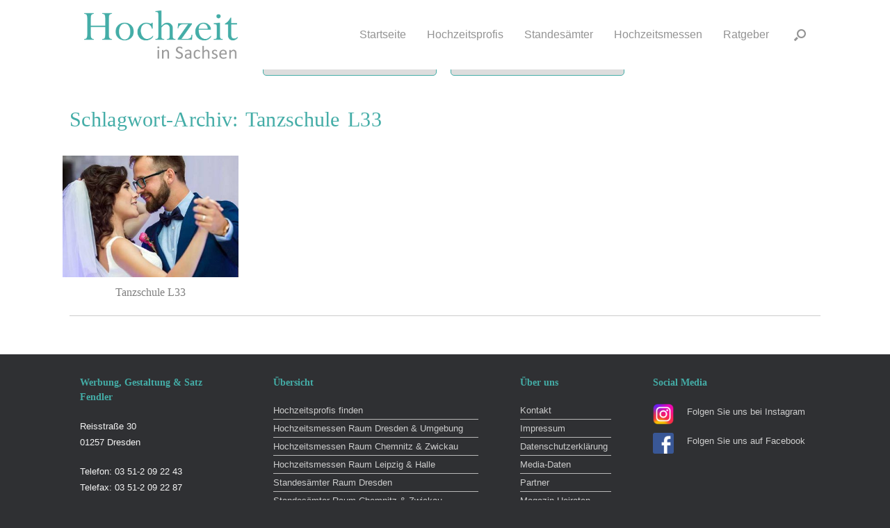

--- FILE ---
content_type: text/javascript
request_url: https://www.hochzeitinsachsen.de/wp-content/cache/autoptimize/js/autoptimize_single_d8266bd8bea447a8310e0c95b5fb90ba.js?ver=4.0.3
body_size: 11239
content:
"use strict"
/*!
	By André Rinas, www.andrerinas.de
	Documentation, www.simplelightbox.de
	Available for use under the MIT License
	Version 2.1.5
*/
;function _createForOfIteratorHelper(o){if(typeof Symbol==="undefined"||o[Symbol.iterator]==null){if(Array.isArray(o)||(o=_unsupportedIterableToArray(o))){var i=0;var F=function F(){};return{s:F,n:function n(){if(i>=o.length)return{done:true};return{done:false,value:o[i++]};},e:function e(_e){throw _e;},f:F};}throw new TypeError("Invalid attempt to iterate non-iterable instance.\nIn order to be iterable, non-array objects must have a [Symbol.iterator]() method.");}var it,normalCompletion=true,didErr=false,err;return{s:function s(){it=o[Symbol.iterator]();},n:function n(){var step=it.next();normalCompletion=step.done;return step;},e:function e(_e2){didErr=true;err=_e2;},f:function f(){try{if(!normalCompletion&&it["return"]!=null)it["return"]();}finally{if(didErr)throw err;}}};}
function _unsupportedIterableToArray(o,minLen){if(!o)return;if(typeof o==="string")return _arrayLikeToArray(o,minLen);var n=Object.prototype.toString.call(o).slice(8,-1);if(n==="Object"&&o.constructor)n=o.constructor.name;if(n==="Map"||n==="Set")return Array.from(n);if(n==="Arguments"||/^(?:Ui|I)nt(?:8|16|32)(?:Clamped)?Array$/.test(n))return _arrayLikeToArray(o,minLen);}
function _arrayLikeToArray(arr,len){if(len==null||len>arr.length)len=arr.length;for(var i=0,arr2=new Array(len);i<len;i++){arr2[i]=arr[i];}return arr2;}
function _classCallCheck(instance,Constructor){if(!(instance instanceof Constructor)){throw new TypeError("Cannot call a class as a function");}}
function _defineProperties(target,props){for(var i=0;i<props.length;i++){var descriptor=props[i];descriptor.enumerable=descriptor.enumerable||false;descriptor.configurable=true;if("value"in descriptor)descriptor.writable=true;Object.defineProperty(target,descriptor.key,descriptor);}}
function _createClass(Constructor,protoProps,staticProps){if(protoProps)_defineProperties(Constructor.prototype,protoProps);if(staticProps)_defineProperties(Constructor,staticProps);return Constructor;}
function _defineProperty(obj,key,value){if(key in obj){Object.defineProperty(obj,key,{value:value,enumerable:true,configurable:true,writable:true});}else{obj[key]=value;}return obj;}
var SimpleLightbox=function(){function SimpleLightbox(elements,options){var _this=this;_classCallCheck(this,SimpleLightbox);_defineProperty(this,"defaultOptions",{sourceAttr:'href',overlay:true,spinner:true,nav:true,navText:['&lsaquo;','&rsaquo;'],captions:true,captionDelay:0,captionSelector:'img',captionType:'attr',captionsData:'title',captionPosition:'bottom',captionClass:'',close:true,closeText:'&times;',swipeClose:true,showCounter:true,fileExt:'png|jpg|jpeg|gif|webp',animationSlide:true,animationSpeed:250,preloading:true,enableKeyboard:true,loop:true,rel:false,docClose:true,swipeTolerance:50,className:'simple-lightbox',widthRatio:0.8,heightRatio:0.9,scaleImageToRatio:false,disableRightClick:false,disableScroll:true,alertError:true,alertErrorMessage:'Image not found, next image will be loaded',additionalHtml:false,history:true,throttleInterval:0,doubleTapZoom:2,maxZoom:10,htmlClass:'has-lightbox',rtl:false});_defineProperty(this,"transitionPrefix",void 0);_defineProperty(this,"transitionCapable",false);_defineProperty(this,"isTouchDevice",'ontouchstart'in window);_defineProperty(this,"initialLocationHash",void 0);_defineProperty(this,"pushStateSupport",'pushState'in history);_defineProperty(this,"isOpen",false);_defineProperty(this,"isAnimating",false);_defineProperty(this,"isClosing",false);_defineProperty(this,"urlChangedOnce",false);_defineProperty(this,"hashReseted",false);_defineProperty(this,"historyHasChanges",false);_defineProperty(this,"historyUpdateTimeout",null);_defineProperty(this,"currentImage",void 0);_defineProperty(this,"eventNamespace",'simplelightbox');_defineProperty(this,"domNodes",{});_defineProperty(this,"loadedImages",[]);_defineProperty(this,"initialImageIndex",0);_defineProperty(this,"currentImageIndex",0);_defineProperty(this,"initialSelector",null);_defineProperty(this,"globalScrollbarWidth",0);_defineProperty(this,"controlCoordinates",{swipeDiff:0,swipeYDiff:0,swipeStart:0,swipeEnd:0,swipeYStart:0,swipeYEnd:0,mousedown:false,imageLeft:0,zoomed:false,containerHeight:0,containerWidth:0,containerOffsetX:0,containerOffsetY:0,imgHeight:0,imgWidth:0,capture:false,initialOffsetX:0,initialOffsetY:0,initialPointerOffsetX:0,initialPointerOffsetY:0,initialPointerOffsetX2:0,initialPointerOffsetY2:0,initialScale:1,initialPinchDistance:0,pointerOffsetX:0,pointerOffsetY:0,pointerOffsetX2:0,pointerOffsetY2:0,targetOffsetX:0,targetOffsetY:0,targetScale:0,pinchOffsetX:0,pinchOffsetY:0,limitOffsetX:0,limitOffsetY:0,scaleDifference:0,targetPinchDistance:0,touchCount:0,doubleTapped:false,touchmoveCount:0});this.options=Object.assign(this.defaultOptions,options);if(typeof elements==='string'){this.initialSelector=elements;this.elements=Array.from(document.querySelectorAll(elements));}else{this.elements=typeof elements.length!=='undefined'&&elements.length>0?Array.from(elements):[elements];}
this.relatedElements=[];this.transitionPrefix=this.calculateTransitionPrefix();this.transitionCapable=this.transitionPrefix!==false;this.initialLocationHash=this.hash;if(this.options.rel){this.elements=this.getRelated(this.options.rel);}
this.createDomNodes();if(this.options.close){this.domNodes.wrapper.appendChild(this.domNodes.closeButton);}
if(this.options.nav){this.domNodes.wrapper.appendChild(this.domNodes.navigation);}
if(this.options.spinner){this.domNodes.wrapper.appendChild(this.domNodes.spinner);}
this.addEventListener(this.elements,'click.'+this.eventNamespace,function(event){if(_this.isValidLink(event.currentTarget)){event.preventDefault();if(_this.isAnimating){return false;}
_this.initialImageIndex=_this.elements.indexOf(event.currentTarget);_this.openImage(event.currentTarget);}});if(this.options.docClose){this.addEventListener(this.domNodes.overlay,['click.'+this.eventNamespace,'touchstart.'+this.eventNamespace],function(event){if(_this.isOpen){_this.close();}});}
if(this.options.disableRightClick){this.addEventListener(document.body,'contextmenu.'+this.eventNamespace,function(event){if(event.target.classList.contains('sl-overlay')){event.preventDefault();}});}
if(this.options.enableKeyboard){this.addEventListener(document.body,'keyup.'+this.eventNamespace,this.throttle(function(event){_this.controlCoordinates.swipeDiff=0;if(_this.isAnimating&&event.key==='Escape'){_this.currentImage.setAttribute('src','');_this.isAnimating=false;return _this.close();}
if(_this.isOpen){event.preventDefault();if(event.key==='Escape'){_this.close();}
if(!_this.isAnimating&&['ArrowLeft','ArrowRight'].indexOf(event.key)>-1){_this.loadImage(event.key==='ArrowRight'?1:-1);}}},this.options.throttleInterval));}
this.addEvents();}
_createClass(SimpleLightbox,[{key:"createDomNodes",value:function createDomNodes(){this.domNodes.overlay=document.createElement('div');this.domNodes.overlay.classList.add('sl-overlay');this.domNodes.overlay.dataset.opacityTarget=".7";this.domNodes.closeButton=document.createElement('button');this.domNodes.closeButton.classList.add('sl-close');this.domNodes.closeButton.innerHTML=this.options.closeText;this.domNodes.spinner=document.createElement('div');this.domNodes.spinner.classList.add('sl-spinner');this.domNodes.spinner.innerHTML='<div></div>';this.domNodes.navigation=document.createElement('div');this.domNodes.navigation.classList.add('sl-navigation');this.domNodes.navigation.innerHTML="<button class=\"sl-prev\">".concat(this.options.navText[0],"</button><button class=\"sl-next\">").concat(this.options.navText[1],"</button>");this.domNodes.counter=document.createElement('div');this.domNodes.counter.classList.add('sl-counter');this.domNodes.counter.innerHTML='<span class="sl-current"></span>/<span class="sl-total"></span>';this.domNodes.caption=document.createElement('div');this.domNodes.caption.classList.add('sl-caption','pos-'+this.options.captionPosition);if(this.options.captionClass){this.domNodes.caption.classList.add(this.options.captionClass);}
this.domNodes.image=document.createElement('div');this.domNodes.image.classList.add('sl-image');this.domNodes.wrapper=document.createElement('div');this.domNodes.wrapper.classList.add('sl-wrapper');if(this.options.className){this.domNodes.wrapper.classList.add(this.options.className);}
if(this.options.rtl){this.domNodes.wrapper.classList.add('sl-dir-rtl');}}},{key:"throttle",value:function throttle(func,limit){var inThrottle;return function(){if(!inThrottle){func.apply(this,arguments);inThrottle=true;setTimeout(function(){return inThrottle=false;},limit);}};}},{key:"isValidLink",value:function isValidLink(element){return!this.options.fileExt||'pathname'in element&&new RegExp('('+this.options.fileExt+')$','i').test(element.pathname);}},{key:"calculateTransitionPrefix",value:function calculateTransitionPrefix(){var s=(document.body||document.documentElement).style;return'transition'in s?'':'WebkitTransition'in s?'-webkit-':'MozTransition'in s?'-moz-':'OTransition'in s?'-o':false;}},{key:"toggleScrollbar",value:function toggleScrollbar(type){var scrollbarWidth=0;if(type==='hide'){var fullWindowWidth=window.innerWidth;if(!fullWindowWidth){var documentElementRect=document.documentElement.getBoundingClientRect();fullWindowWidth=documentElementRect.right-Math.abs(documentElementRect.left);}
if(document.body.clientWidth<fullWindowWidth){var scrollDiv=document.createElement('div'),paddingRight=parseInt(document.body.style.paddingRight||0,10);scrollDiv.classList.add('sl-scrollbar-measure');document.body.appendChild(scrollDiv);scrollbarWidth=scrollDiv.offsetWidth-scrollDiv.clientWidth;document.body.removeChild(scrollDiv);document.body.dataset.originalPaddingRight=paddingRight;if(scrollbarWidth>0){document.body.classList.add('hidden-scroll');document.body.style.paddingRight=paddingRight+scrollbarWidth+'px';}}}else{document.body.classList.remove('hidden-scroll');document.body.style.paddingRight=document.body.dataset.originalPaddingRight;}
return scrollbarWidth;}},{key:"close",value:function close(){var _this2=this;if(!this.isOpen||this.isAnimating||this.isClosing){return false;}
this.isClosing=true;var element=this.relatedElements[this.currentImageIndex];element.dispatchEvent(new Event('close.simplelightbox'));if(this.options.history){this.historyHasChanges=false;if(!this.hashReseted){this.resetHash();}}
this.fadeOut(document.querySelectorAll('.sl-image img, .sl-overlay, .sl-close, .sl-navigation, .sl-image .sl-caption, .sl-counter'),300,function(){if(_this2.options.disableScroll){_this2.toggleScrollbar('show');}
if(_this2.options.htmlClass&&_this2.options.htmlClass!==''){document.querySelector('html').classList.remove(_this2.options.htmlClass);}
document.body.removeChild(_this2.domNodes.wrapper);document.body.removeChild(_this2.domNodes.overlay);_this2.domNodes.additionalHtml=null;element.dispatchEvent(new Event('closed.simplelightbox'));_this2.isClosing=false;});this.currentImage=null;this.isOpen=false;this.isAnimating=false;for(var key in this.controlCoordinates){this.controlCoordinates[key]=0;}
this.controlCoordinates.mousedown=false;this.controlCoordinates.zoomed=false;this.controlCoordinates.capture=false;this.controlCoordinates.initialScale=this.minMax(1,1,this.options.maxZoom);this.controlCoordinates.doubleTapped=false;}},{key:"preload",value:function preload(){var _this3=this;var index=this.currentImageIndex,length=this.relatedElements.length,next=index+1<0?length-1:index+1>=length-1?0:index+1,prev=index-1<0?length-1:index-1>=length-1?0:index-1,nextImage=new Image(),prevImage=new Image();nextImage.addEventListener('load',function(event){var src=event.target.getAttribute('src');if(_this3.loadedImages.indexOf(src)===-1){_this3.loadedImages.push(src);}
_this3.relatedElements[index].dispatchEvent(new Event('nextImageLoaded.'+_this3.eventNamespace));});nextImage.setAttribute('src',this.relatedElements[next].getAttribute(this.options.sourceAttr));prevImage.addEventListener('load',function(event){var src=event.target.getAttribute('src');if(_this3.loadedImages.indexOf(src)===-1){_this3.loadedImages.push(src);}
_this3.relatedElements[index].dispatchEvent(new Event('prevImageLoaded.'+_this3.eventNamespace));});prevImage.setAttribute('src',this.relatedElements[prev].getAttribute(this.options.sourceAttr));}},{key:"loadImage",value:function loadImage(direction){var _this4=this;var slideDirection=direction;if(this.options.rtl){direction=-direction;}
this.relatedElements[this.currentImageIndex].dispatchEvent(new Event('change.'+this.eventNamespace));this.relatedElements[this.currentImageIndex].dispatchEvent(new Event((direction===1?'next':'prev')+'.'+this.eventNamespace));var newIndex=this.currentImageIndex+direction;if(this.isAnimating||(newIndex<0||newIndex>=this.relatedElements.length)&&this.options.loop===false){return false;}
this.currentImageIndex=newIndex<0?this.relatedElements.length-1:newIndex>this.relatedElements.length-1?0:newIndex;this.domNodes.counter.querySelector('.sl-current').innerHTML=this.currentImageIndex+1;if(this.options.animationSlide){this.slide(this.options.animationSpeed/1000,-100*slideDirection-this.controlCoordinates.swipeDiff+'px');}
this.fadeOut(this.domNodes.image,300,function(){_this4.isAnimating=true;setTimeout(function(){var element=_this4.relatedElements[_this4.currentImageIndex];_this4.currentImage.setAttribute('src',element.getAttribute(_this4.options.sourceAttr));if(_this4.loadedImages.indexOf(element.getAttribute(_this4.options.sourceAttr))===-1){_this4.show(_this4.domNodes.spinner);}
if(_this4.domNodes.image.contains(_this4.domNodes.caption)){_this4.domNodes.image.removeChild(_this4.domNodes.caption);}
_this4.adjustImage(slideDirection);if(_this4.options.preloading)_this4.preload();},100);});}},{key:"adjustImage",value:function adjustImage(direction){var _this5=this;if(!this.currentImage){return false;}
var tmpImage=new Image(),windowWidth=window.innerWidth*this.options.widthRatio,windowHeight=window.innerHeight*this.options.heightRatio;tmpImage.setAttribute('src',this.currentImage.getAttribute('src'));this.currentImage.dataset.scale=1;this.currentImage.dataset.translateX=0;this.currentImage.dataset.translateY=0;this.zoomPanElement(0,0,1);tmpImage.addEventListener('error',function(event){_this5.relatedElements[_this5.currentImageIndex].dispatchEvent(new Event('error.'+_this5.eventNamespace));_this5.isAnimating=false;_this5.isOpen=false;_this5.domNodes.spinner.style.display='none';var dirIsDefined=direction===1||direction===-1;if(_this5.initialImageIndex===_this5.currentImageIndex&&dirIsDefined){return _this5.close();}
if(_this5.options.alertError){alert(_this5.options.alertErrorMessage);}
_this5.loadImage(dirIsDefined?direction:1);});tmpImage.addEventListener('load',function(event){if(typeof direction!=='undefined'){_this5.relatedElements[_this5.currentImageIndex].dispatchEvent(new Event('changed.'+_this5.eventNamespace));_this5.relatedElements[_this5.currentImageIndex].dispatchEvent(new Event((direction===1?'nextDone':'prevDone')+'.'+_this5.eventNamespace));}
if(_this5.options.history){_this5.updateURL();}
if(_this5.loadedImages.indexOf(_this5.currentImage.getAttribute('src'))===-1){_this5.loadedImages.push(_this5.currentImage.getAttribute('src'));}
var imageWidth=event.target.width,imageHeight=event.target.height;if(_this5.options.scaleImageToRatio||imageWidth>windowWidth||imageHeight>windowHeight){var ratio=imageWidth/imageHeight>windowWidth/windowHeight?imageWidth/windowWidth:imageHeight/windowHeight;imageWidth/=ratio;imageHeight/=ratio;}
_this5.domNodes.image.style.top=(window.innerHeight-imageHeight)/2+'px';_this5.domNodes.image.style.left=(window.innerWidth-imageWidth-_this5.globalScrollbarWidth)/2+'px';_this5.domNodes.image.style.width=imageWidth+'px';_this5.domNodes.image.style.height=imageHeight+'px';_this5.domNodes.spinner.style.display='none';_this5.fadeIn(_this5.currentImage,300);_this5.isOpen=true;var captionContainer=_this5.options.captionSelector==='self'?_this5.relatedElements[_this5.currentImageIndex]:_this5.relatedElements[_this5.currentImageIndex].querySelector(_this5.options.captionSelector),captionText;if(_this5.options.captions&&captionContainer){if(_this5.options.captionType==='data'){captionText=captionContainer.dataset[_this5.options.captionsData];}else if(_this5.options.captionType==='text'){captionText=captionContainer.innerHTML;}else{captionText=captionContainer.getAttribute(_this5.options.captionsData);}}
if(!_this5.options.loop){if(_this5.currentImageIndex===0){_this5.hide(_this5.domNodes.navigation.querySelector('.sl-prev'));}
if(_this5.currentImageIndex>=_this5.relatedElements.length-1){_this5.hide(_this5.domNodes.navigation.querySelector('.sl-next'));}
if(_this5.currentImageIndex>0){_this5.show(_this5.domNodes.navigation.querySelector('.sl-prev'));}
if(_this5.currentImageIndex<_this5.relatedElements.length-1){_this5.show(_this5.domNodes.navigation.querySelector('.sl-next'));}}
if(_this5.relatedElements.length===1){_this5.hide(_this5.domNodes.navigation.querySelectorAll('.sl-prev, .sl-next'));}else{_this5.show(_this5.domNodes.navigation.querySelectorAll('.sl-prev, .sl-next'));}
if(direction===1||direction===-1){if(_this5.options.animationSlide){_this5.slide(0,100*direction+'px');setTimeout(function(){_this5.slide(_this5.options.animationSpeed/1000,0+'px');},50);}
_this5.fadeIn(_this5.domNodes.image,300,function(){_this5.isAnimating=false;_this5.setCaption(captionText,imageWidth);});}else{_this5.isAnimating=false;_this5.setCaption(captionText,imageWidth);}
if(_this5.options.additionalHtml&&!_this5.domNodes.additionalHtml){_this5.domNodes.additionalHtml=document.createElement('div');_this5.domNodes.additionalHtml.classList.add('sl-additional-html');_this5.domNodes.additionalHtml.innerHTML=_this5.options.additionalHtml;_this5.domNodes.image.appendChild(_this5.domNodes.additionalHtml);}});}},{key:"zoomPanElement",value:function zoomPanElement(targetOffsetX,targetOffsetY,targetScale){this.currentImage.style[this.transitionPrefix+'transform']='translate('+targetOffsetX+','+targetOffsetY+') scale('+targetScale+')';}},{key:"minMax",value:function minMax(value,min,max){return value<min?min:value>max?max:value;}},{key:"setZoomData",value:function setZoomData(initialScale,targetOffsetX,targetOffsetY){this.currentImage.dataset.scale=initialScale;this.currentImage.dataset.translateX=targetOffsetX;this.currentImage.dataset.translateY=targetOffsetY;}},{key:"hashchangeHandler",value:function hashchangeHandler(){if(this.isOpen&&this.hash===this.initialLocationHash){this.hashReseted=true;this.close();}}},{key:"addEvents",value:function addEvents(){var _this6=this;this.addEventListener(window,'resize.'+this.eventNamespace,function(event){if(_this6.isOpen){_this6.adjustImage();}});this.addEventListener(this.domNodes.closeButton,['click.'+this.eventNamespace,'touchstart.'+this.eventNamespace],this.close.bind(this));if(this.options.history){setTimeout(function(){_this6.addEventListener(window,'hashchange.'+_this6.eventNamespace,function(event){if(_this6.isOpen){_this6.hashchangeHandler();}});},40);}
this.addEventListener(this.domNodes.navigation.getElementsByTagName('button'),'click.'+this.eventNamespace,function(event){if(!event.currentTarget.tagName.match(/button/i)){return true;}
event.preventDefault();_this6.controlCoordinates.swipeDiff=0;_this6.loadImage(event.currentTarget.classList.contains('sl-next')?1:-1);});this.addEventListener(this.domNodes.image,['touchstart.'+this.eventNamespace,'mousedown.'+this.eventNamespace],function(event){if(event.target.tagName==='A'&&event.type==='touchstart'){return true;}
if(event.type==='mousedown'){_this6.controlCoordinates.initialPointerOffsetX=event.clientX;_this6.controlCoordinates.initialPointerOffsetY=event.clientY;_this6.controlCoordinates.containerHeight=_this6.getDimensions(_this6.domNodes.image).height;_this6.controlCoordinates.containerWidth=_this6.getDimensions(_this6.domNodes.image).width;_this6.controlCoordinates.imgHeight=_this6.getDimensions(_this6.currentImage).height;_this6.controlCoordinates.imgWidth=_this6.getDimensions(_this6.currentImage).width;_this6.controlCoordinates.containerOffsetX=_this6.domNodes.image.offsetLeft;_this6.controlCoordinates.containerOffsetY=_this6.domNodes.image.offsetTop;_this6.controlCoordinates.initialOffsetX=parseFloat(_this6.currentImage.dataset.translateX);_this6.controlCoordinates.initialOffsetY=parseFloat(_this6.currentImage.dataset.translateY);_this6.controlCoordinates.capture=true;}else{_this6.controlCoordinates.touchCount=event.touches.length;_this6.controlCoordinates.initialPointerOffsetX=event.touches[0].clientX;_this6.controlCoordinates.initialPointerOffsetY=event.touches[0].clientY;_this6.controlCoordinates.containerHeight=_this6.getDimensions(_this6.domNodes.image).height;_this6.controlCoordinates.containerWidth=_this6.getDimensions(_this6.domNodes.image).width;_this6.controlCoordinates.imgHeight=_this6.getDimensions(_this6.currentImage).height;_this6.controlCoordinates.imgWidth=_this6.getDimensions(_this6.currentImage).width;_this6.controlCoordinates.containerOffsetX=_this6.domNodes.image.offsetLeft;_this6.controlCoordinates.containerOffsetY=_this6.domNodes.image.offsetTop;if(_this6.controlCoordinates.touchCount===1)
{if(!_this6.controlCoordinates.doubleTapped){_this6.controlCoordinates.doubleTapped=true;setTimeout(function(){_this6.controlCoordinates.doubleTapped=false;},300);}else{_this6.currentImage.classList.add('sl-transition');if(!_this6.controlCoordinates.zoomed){_this6.controlCoordinates.initialScale=_this6.options.doubleTapZoom;_this6.setZoomData(_this6.controlCoordinates.initialScale,0,0);_this6.zoomPanElement(0+"px",0+"px",_this6.controlCoordinates.initialScale);if(!_this6.domNodes.caption.style.opacity&&_this6.domNodes.caption.style.display!=='none'){_this6.fadeOut(_this6.domNodes.caption,200);}
_this6.controlCoordinates.zoomed=true;}else{_this6.controlCoordinates.initialScale=1;_this6.setZoomData(_this6.controlCoordinates.initialScale,0,0);_this6.zoomPanElement(0+"px",0+"px",_this6.controlCoordinates.initialScale);_this6.controlCoordinates.zoomed=false;}
setTimeout(function(){if(_this6.currentImage){_this6.currentImage.classList.remove('sl-transition');}},200);return false;}
_this6.controlCoordinates.initialOffsetX=parseFloat(_this6.currentImage.dataset.translateX);_this6.controlCoordinates.initialOffsetY=parseFloat(_this6.currentImage.dataset.translateY);}else if(_this6.controlCoordinates.touchCount===2)
{_this6.controlCoordinates.initialPointerOffsetX2=event.touches[1].clientX;_this6.controlCoordinates.initialPointerOffsetY2=event.touches[1].clientY;_this6.controlCoordinates.initialOffsetX=parseFloat(_this6.currentImage.dataset.translateX);_this6.controlCoordinates.initialOffsetY=parseFloat(_this6.currentImage.dataset.translateY);_this6.controlCoordinates.pinchOffsetX=(_this6.controlCoordinates.initialPointerOffsetX+_this6.controlCoordinates.initialPointerOffsetX2)/2;_this6.controlCoordinates.pinchOffsetY=(_this6.controlCoordinates.initialPointerOffsetY+_this6.controlCoordinates.initialPointerOffsetY2)/2;_this6.controlCoordinates.initialPinchDistance=Math.sqrt((_this6.controlCoordinates.initialPointerOffsetX-_this6.controlCoordinates.initialPointerOffsetX2)*(_this6.controlCoordinates.initialPointerOffsetX-_this6.controlCoordinates.initialPointerOffsetX2)+(_this6.controlCoordinates.initialPointerOffsetY-_this6.controlCoordinates.initialPointerOffsetY2)*(_this6.controlCoordinates.initialPointerOffsetY-_this6.controlCoordinates.initialPointerOffsetY2));}
_this6.controlCoordinates.capture=true;}
if(_this6.controlCoordinates.mousedown)return true;if(_this6.transitionCapable){_this6.controlCoordinates.imageLeft=parseInt(_this6.domNodes.image.style.left,10);}
_this6.controlCoordinates.mousedown=true;_this6.controlCoordinates.swipeDiff=0;_this6.controlCoordinates.swipeYDiff=0;_this6.controlCoordinates.swipeStart=event.pageX||event.touches[0].pageX;_this6.controlCoordinates.swipeYStart=event.pageY||event.touches[0].pageY;return false;});this.addEventListener(this.domNodes.image,['touchmove.'+this.eventNamespace,'mousemove.'+this.eventNamespace,'MSPointerMove'],function(event){if(!_this6.controlCoordinates.mousedown){return true;}
event.preventDefault();if(event.type==='touchmove'){if(_this6.controlCoordinates.capture===false){return false;}
_this6.controlCoordinates.pointerOffsetX=event.touches[0].clientX;_this6.controlCoordinates.pointerOffsetY=event.touches[0].clientY;_this6.controlCoordinates.touchCount=event.touches.length;_this6.controlCoordinates.touchmoveCount++;if(_this6.controlCoordinates.touchCount>1)
{_this6.controlCoordinates.pointerOffsetX2=event.touches[1].clientX;_this6.controlCoordinates.pointerOffsetY2=event.touches[1].clientY;_this6.controlCoordinates.targetPinchDistance=Math.sqrt((_this6.controlCoordinates.pointerOffsetX-_this6.controlCoordinates.pointerOffsetX2)*(_this6.controlCoordinates.pointerOffsetX-_this6.controlCoordinates.pointerOffsetX2)+(_this6.controlCoordinates.pointerOffsetY-_this6.controlCoordinates.pointerOffsetY2)*(_this6.controlCoordinates.pointerOffsetY-_this6.controlCoordinates.pointerOffsetY2));if(_this6.controlCoordinates.initialPinchDistance===null){_this6.controlCoordinates.initialPinchDistance=_this6.controlCoordinates.targetPinchDistance;}
if(Math.abs(_this6.controlCoordinates.initialPinchDistance-_this6.controlCoordinates.targetPinchDistance)>=1){_this6.controlCoordinates.targetScale=_this6.minMax(_this6.controlCoordinates.targetPinchDistance/_this6.controlCoordinates.initialPinchDistance*_this6.controlCoordinates.initialScale,1,_this6.options.maxZoom);_this6.controlCoordinates.limitOffsetX=(_this6.controlCoordinates.imgWidth*_this6.controlCoordinates.targetScale-_this6.controlCoordinates.containerWidth)/2;_this6.controlCoordinates.limitOffsetY=(_this6.controlCoordinates.imgHeight*_this6.controlCoordinates.targetScale-_this6.controlCoordinates.containerHeight)/2;_this6.controlCoordinates.scaleDifference=_this6.controlCoordinates.targetScale-_this6.controlCoordinates.initialScale;_this6.controlCoordinates.targetOffsetX=_this6.controlCoordinates.imgWidth*_this6.controlCoordinates.targetScale<=_this6.controlCoordinates.containerWidth?0:_this6.minMax(_this6.controlCoordinates.initialOffsetX-(_this6.controlCoordinates.pinchOffsetX-_this6.controlCoordinates.containerOffsetX-_this6.controlCoordinates.containerWidth/2-_this6.controlCoordinates.initialOffsetX)/(_this6.controlCoordinates.targetScale-_this6.controlCoordinates.scaleDifference)*_this6.controlCoordinates.scaleDifference,_this6.controlCoordinates.limitOffsetX*-1,_this6.controlCoordinates.limitOffsetX);_this6.controlCoordinates.targetOffsetY=_this6.controlCoordinates.imgHeight*_this6.controlCoordinates.targetScale<=_this6.controlCoordinates.containerHeight?0:_this6.minMax(_this6.controlCoordinates.initialOffsetY-(_this6.controlCoordinates.pinchOffsetY-_this6.controlCoordinates.containerOffsetY-_this6.controlCoordinates.containerHeight/2-_this6.controlCoordinates.initialOffsetY)/(_this6.controlCoordinates.targetScale-_this6.controlCoordinates.scaleDifference)*_this6.controlCoordinates.scaleDifference,_this6.controlCoordinates.limitOffsetY*-1,_this6.controlCoordinates.limitOffsetY);_this6.zoomPanElement(_this6.controlCoordinates.targetOffsetX+"px",_this6.controlCoordinates.targetOffsetY+"px",_this6.controlCoordinates.targetScale);if(_this6.controlCoordinates.targetScale>1){_this6.controlCoordinates.zoomed=true;if(!_this6.domNodes.caption.style.opacity&&_this6.domNodes.caption.style.display!=='none'){_this6.fadeOut(_this6.domNodes.caption,200);}}
_this6.controlCoordinates.initialPinchDistance=_this6.controlCoordinates.targetPinchDistance;_this6.controlCoordinates.initialScale=_this6.controlCoordinates.targetScale;_this6.controlCoordinates.initialOffsetX=_this6.controlCoordinates.targetOffsetX;_this6.controlCoordinates.initialOffsetY=_this6.controlCoordinates.targetOffsetY;}}else{_this6.controlCoordinates.targetScale=_this6.controlCoordinates.initialScale;_this6.controlCoordinates.limitOffsetX=(_this6.controlCoordinates.imgWidth*_this6.controlCoordinates.targetScale-_this6.controlCoordinates.containerWidth)/2;_this6.controlCoordinates.limitOffsetY=(_this6.controlCoordinates.imgHeight*_this6.controlCoordinates.targetScale-_this6.controlCoordinates.containerHeight)/2;_this6.controlCoordinates.targetOffsetX=_this6.controlCoordinates.imgWidth*_this6.controlCoordinates.targetScale<=_this6.controlCoordinates.containerWidth?0:_this6.minMax(_this6.controlCoordinates.pointerOffsetX-(_this6.controlCoordinates.initialPointerOffsetX-_this6.controlCoordinates.initialOffsetX),_this6.controlCoordinates.limitOffsetX*-1,_this6.controlCoordinates.limitOffsetX);_this6.controlCoordinates.targetOffsetY=_this6.controlCoordinates.imgHeight*_this6.controlCoordinates.targetScale<=_this6.controlCoordinates.containerHeight?0:_this6.minMax(_this6.controlCoordinates.pointerOffsetY-(_this6.controlCoordinates.initialPointerOffsetY-_this6.controlCoordinates.initialOffsetY),_this6.controlCoordinates.limitOffsetY*-1,_this6.controlCoordinates.limitOffsetY);if(Math.abs(_this6.controlCoordinates.targetOffsetX)===Math.abs(_this6.controlCoordinates.limitOffsetX)){_this6.controlCoordinates.initialOffsetX=_this6.controlCoordinates.targetOffsetX;_this6.controlCoordinates.initialPointerOffsetX=_this6.controlCoordinates.pointerOffsetX;}
if(Math.abs(_this6.controlCoordinates.targetOffsetY)===Math.abs(_this6.controlCoordinates.limitOffsetY)){_this6.controlCoordinates.initialOffsetY=_this6.controlCoordinates.targetOffsetY;_this6.controlCoordinates.initialPointerOffsetY=_this6.controlCoordinates.pointerOffsetY;}
_this6.setZoomData(_this6.controlCoordinates.initialScale,_this6.controlCoordinates.targetOffsetX,_this6.controlCoordinates.targetOffsetY);_this6.zoomPanElement(_this6.controlCoordinates.targetOffsetX+"px",_this6.controlCoordinates.targetOffsetY+"px",_this6.controlCoordinates.targetScale);}}
if(event.type==='mousemove'&&_this6.controlCoordinates.mousedown){if(event.type=='touchmove')return true;if(_this6.controlCoordinates.capture===false)return false;_this6.controlCoordinates.pointerOffsetX=event.clientX;_this6.controlCoordinates.pointerOffsetY=event.clientY;_this6.controlCoordinates.targetScale=_this6.controlCoordinates.initialScale;_this6.controlCoordinates.limitOffsetX=(_this6.controlCoordinates.imgWidth*_this6.controlCoordinates.targetScale-_this6.controlCoordinates.containerWidth)/2;_this6.controlCoordinates.limitOffsetY=(_this6.controlCoordinates.imgHeight*_this6.controlCoordinates.targetScale-_this6.controlCoordinates.containerHeight)/2;_this6.controlCoordinates.targetOffsetX=_this6.controlCoordinates.imgWidth*_this6.controlCoordinates.targetScale<=_this6.controlCoordinates.containerWidth?0:_this6.minMax(_this6.controlCoordinates.pointerOffsetX-(_this6.controlCoordinates.initialPointerOffsetX-_this6.controlCoordinates.initialOffsetX),_this6.controlCoordinates.limitOffsetX*-1,_this6.controlCoordinates.limitOffsetX);_this6.controlCoordinates.targetOffsetY=_this6.controlCoordinates.imgHeight*_this6.controlCoordinates.targetScale<=_this6.controlCoordinates.containerHeight?0:_this6.minMax(_this6.controlCoordinates.pointerOffsetY-(_this6.controlCoordinates.initialPointerOffsetY-_this6.controlCoordinates.initialOffsetY),_this6.controlCoordinates.limitOffsetY*-1,_this6.controlCoordinates.limitOffsetY);if(Math.abs(_this6.controlCoordinates.targetOffsetX)===Math.abs(_this6.controlCoordinates.limitOffsetX)){_this6.controlCoordinates.initialOffsetX=_this6.controlCoordinates.targetOffsetX;_this6.controlCoordinates.initialPointerOffsetX=_this6.controlCoordinates.pointerOffsetX;}
if(Math.abs(_this6.controlCoordinates.targetOffsetY)===Math.abs(_this6.controlCoordinates.limitOffsetY)){_this6.controlCoordinates.initialOffsetY=_this6.controlCoordinates.targetOffsetY;_this6.controlCoordinates.initialPointerOffsetY=_this6.controlCoordinates.pointerOffsetY;}
_this6.setZoomData(_this6.controlCoordinates.initialScale,_this6.controlCoordinates.targetOffsetX,_this6.controlCoordinates.targetOffsetY);_this6.zoomPanElement(_this6.controlCoordinates.targetOffsetX+"px",_this6.controlCoordinates.targetOffsetY+"px",_this6.controlCoordinates.targetScale);}
if(!_this6.controlCoordinates.zoomed){_this6.controlCoordinates.swipeEnd=event.pageX||event.touches[0].pageX;_this6.controlCoordinates.swipeYEnd=event.pageY||event.touches[0].pageY;_this6.controlCoordinates.swipeDiff=_this6.controlCoordinates.swipeStart-_this6.controlCoordinates.swipeEnd;_this6.controlCoordinates.swipeYDiff=_this6.controlCoordinates.swipeYStart-_this6.controlCoordinates.swipeYEnd;if(_this6.options.animationSlide){_this6.slide(0,-_this6.controlCoordinates.swipeDiff+'px');}}});this.addEventListener(this.domNodes.image,['touchend.'+this.eventNamespace,'mouseup.'+this.eventNamespace,'touchcancel.'+this.eventNamespace,'mouseleave.'+this.eventNamespace,'pointerup','pointercancel','MSPointerUp','MSPointerCancel'],function(event){if(_this6.isTouchDevice&&event.type==='touchend'){_this6.controlCoordinates.touchCount=event.touches.length;if(_this6.controlCoordinates.touchCount===0)
{_this6.setZoomData(_this6.controlCoordinates.initialScale,_this6.controlCoordinates.targetOffsetX,_this6.controlCoordinates.targetOffsetY);if(_this6.controlCoordinates.initialScale===1){_this6.controlCoordinates.zoomed=false;if(_this6.domNodes.caption.style.display==='none'){_this6.fadeIn(_this6.domNodes.caption,200);}}
_this6.controlCoordinates.initialPinchDistance=null;_this6.controlCoordinates.capture=false;}else if(_this6.controlCoordinates.touchCount===1)
{_this6.controlCoordinates.initialPointerOffsetX=event.touches[0].clientX;_this6.controlCoordinates.initialPointerOffsetY=event.touches[0].clientY;}else if(_this6.controlCoordinates.touchCount>1)
{_this6.controlCoordinates.initialPinchDistance=null;}}
if(_this6.controlCoordinates.mousedown){_this6.controlCoordinates.mousedown=false;var possibleDir=true;if(!_this6.options.loop){if(_this6.currentImageIndex===0&&_this6.controlCoordinates.swipeDiff<0){possibleDir=false;}
if(_this6.currentImageIndex>=_this6.relatedElements.length-1&&_this6.controlCoordinates.swipeDiff>0){possibleDir=false;}}
if(Math.abs(_this6.controlCoordinates.swipeDiff)>_this6.options.swipeTolerance&&possibleDir){_this6.loadImage(_this6.controlCoordinates.swipeDiff>0?1:-1);}else if(_this6.options.animationSlide){_this6.slide(_this6.options.animationSpeed/1000,0+'px');}
if(_this6.options.swipeClose&&Math.abs(_this6.controlCoordinates.swipeYDiff)>50&&Math.abs(_this6.controlCoordinates.swipeDiff)<_this6.options.swipeTolerance){_this6.close();}}});this.addEventListener(this.domNodes.image,['dblclick'],function(event){if(_this6.isTouchDevice)return;_this6.controlCoordinates.initialPointerOffsetX=event.clientX;_this6.controlCoordinates.initialPointerOffsetY=event.clientY;_this6.controlCoordinates.containerHeight=_this6.getDimensions(_this6.domNodes.image).height;_this6.controlCoordinates.containerWidth=_this6.getDimensions(_this6.domNodes.image).width;_this6.controlCoordinates.imgHeight=_this6.getDimensions(_this6.currentImage).height;_this6.controlCoordinates.imgWidth=_this6.getDimensions(_this6.currentImage).width;_this6.controlCoordinates.containerOffsetX=_this6.domNodes.image.offsetLeft;_this6.controlCoordinates.containerOffsetY=_this6.domNodes.image.offsetTop;_this6.currentImage.classList.add('sl-transition');if(!_this6.controlCoordinates.zoomed){_this6.controlCoordinates.initialScale=_this6.options.doubleTapZoom;_this6.setZoomData(_this6.controlCoordinates.initialScale,0,0);_this6.zoomPanElement(0+"px",0+"px",_this6.controlCoordinates.initialScale);if(!_this6.domNodes.caption.style.opacity&&_this6.domNodes.caption.style.display!=='none'){_this6.fadeOut(_this6.domNodes.caption,200);}
_this6.controlCoordinates.zoomed=true;}else{_this6.controlCoordinates.initialScale=1;_this6.setZoomData(_this6.controlCoordinates.initialScale,0,0);_this6.zoomPanElement(0+"px",0+"px",_this6.controlCoordinates.initialScale);_this6.controlCoordinates.zoomed=false;if(_this6.domNodes.caption.style.display==='none'){_this6.fadeIn(_this6.domNodes.caption,200);}}
setTimeout(function(){if(_this6.currentImage){_this6.currentImage.classList.remove('sl-transition');}},200);_this6.controlCoordinates.capture=true;return false;});}},{key:"getDimensions",value:function getDimensions(element){var styles=window.getComputedStyle(element),height=element.offsetHeight,width=element.offsetWidth,borderTopWidth=parseFloat(styles.borderTopWidth),borderBottomWidth=parseFloat(styles.borderBottomWidth),paddingTop=parseFloat(styles.paddingTop),paddingBottom=parseFloat(styles.paddingBottom),borderLeftWidth=parseFloat(styles.borderLeftWidth),borderRightWidth=parseFloat(styles.borderRightWidth),paddingLeft=parseFloat(styles.paddingLeft),paddingRight=parseFloat(styles.paddingRight);return{height:height-borderBottomWidth-borderTopWidth-paddingTop-paddingBottom,width:width-borderLeftWidth-borderRightWidth-paddingLeft-paddingRight};}},{key:"updateHash",value:function updateHash(){var newHash='pid='+(this.currentImageIndex+1),newURL=window.location.href.split('#')[0]+'#'+newHash;this.hashReseted=false;if(this.pushStateSupport){window.history[this.historyHasChanges?'replaceState':'pushState']('',document.title,newURL);}else{if(this.historyHasChanges){window.location.replace(newURL);}else{window.location.hash=newHash;}}
if(!this.historyHasChanges){this.urlChangedOnce=true;}
this.historyHasChanges=true;}},{key:"resetHash",value:function resetHash(){this.hashReseted=true;if(this.urlChangedOnce){history.back();}else{if(this.pushStateSupport){history.pushState('',document.title,window.location.pathname+window.location.search);}else{window.location.hash='';}}
clearTimeout(this.historyUpdateTimeout);}},{key:"updateURL",value:function updateURL(){clearTimeout(this.historyUpdateTimeout);if(!this.historyHasChanges){this.updateHash();}else{this.historyUpdateTimeout=setTimeout(this.updateHash.bind(this),800);}}},{key:"setCaption",value:function setCaption(captionText,imageWidth){var _this7=this;if(this.options.captions&&captionText&&captionText!==''&&typeof captionText!=="undefined"){this.hide(this.domNodes.caption);this.domNodes.caption.style.width=imageWidth+'px';this.domNodes.caption.innerHTML=captionText;this.domNodes.image.appendChild(this.domNodes.caption);setTimeout(function(){_this7.fadeIn(_this7.domNodes.caption,300);},this.options.captionDelay);}}},{key:"slide",value:function slide(speed,pos){if(!this.transitionCapable){return this.domNodes.image.style.left=pos;}
this.domNodes.image.style[this.transitionPrefix+'transform']='translateX('+pos+')';this.domNodes.image.style[this.transitionPrefix+'transition']=this.transitionPrefix+'transform '+speed+'s linear';}},{key:"getRelated",value:function getRelated(rel){var elems;if(rel&&rel!==false&&rel!=='nofollow'){elems=Array.from(this.elements).filter(function(element){return element.getAttribute('rel')===rel;});}else{elems=this.elements;}
return elems;}},{key:"openImage",value:function openImage(element){var _this8=this;element.dispatchEvent(new Event('show.'+this.eventNamespace));if(this.options.disableScroll){this.globalScrollbarWidth=this.toggleScrollbar('hide');}
if(this.options.htmlClass&&this.options.htmlClass!==''){document.querySelector('html').classList.add(this.options.htmlClass);}
document.body.appendChild(this.domNodes.wrapper);this.domNodes.wrapper.appendChild(this.domNodes.image);if(this.options.overlay){document.body.appendChild(this.domNodes.overlay);}
this.relatedElements=this.getRelated(element.rel);if(this.options.showCounter){if(this.relatedElements.length==1&&this.domNodes.wrapper.contains(this.domNodes.counter)){this.domNodes.wrapper.removeChild(this.domNodes.counter);}else if(this.relatedElements.length>1&&!this.domNodes.wrapper.contains(this.domNodes.counter)){this.domNodes.wrapper.appendChild(this.domNodes.counter);}}
this.isAnimating=true;this.currentImageIndex=this.relatedElements.indexOf(element);var targetURL=element.getAttribute(this.options.sourceAttr);this.currentImage=document.createElement('img');this.currentImage.style.display='none';this.currentImage.setAttribute('src',targetURL);this.currentImage.dataset.scale=1;this.currentImage.dataset.translateX=0;this.currentImage.dataset.translateY=0;if(this.loadedImages.indexOf(targetURL)===-1){this.loadedImages.push(targetURL);}
this.domNodes.image.innerHTML='';this.domNodes.image.setAttribute('style','');this.domNodes.image.appendChild(this.currentImage);this.fadeIn(this.domNodes.overlay,300);this.fadeIn([this.domNodes.counter,this.domNodes.navigation,this.domNodes.closeButton],300);this.show(this.domNodes.spinner);this.domNodes.counter.querySelector('.sl-current').innerHTML=this.currentImageIndex+1;this.domNodes.counter.querySelector('.sl-total').innerHTML=this.relatedElements.length;this.adjustImage();if(this.options.preloading){this.preload();}
setTimeout(function(){element.dispatchEvent(new Event('shown.'+_this8.eventNamespace));},this.options.animationSpeed);}},{key:"addEventListener",value:function addEventListener(elements,events,callback,opts){elements=this.wrap(elements);events=this.wrap(events);var _iterator=_createForOfIteratorHelper(elements),_step;try{for(_iterator.s();!(_step=_iterator.n()).done;){var element=_step.value;if(!element.namespaces){element.namespaces={};}
var _iterator2=_createForOfIteratorHelper(events),_step2;try{for(_iterator2.s();!(_step2=_iterator2.n()).done;){var event=_step2.value;var options=opts||false;element.namespaces[event]=callback;element.addEventListener(event.split('.')[0],callback,options);}}catch(err){_iterator2.e(err);}finally{_iterator2.f();}}}catch(err){_iterator.e(err);}finally{_iterator.f();}}},{key:"removeEventListener",value:function removeEventListener(elements,events){elements=this.wrap(elements);events=this.wrap(events);var _iterator3=_createForOfIteratorHelper(elements),_step3;try{for(_iterator3.s();!(_step3=_iterator3.n()).done;){var element=_step3.value;var _iterator4=_createForOfIteratorHelper(events),_step4;try{for(_iterator4.s();!(_step4=_iterator4.n()).done;){var event=_step4.value;element.removeEventListener(event.split('.')[0],element.namespaces[event]);delete element.namespaces[event];}}catch(err){_iterator4.e(err);}finally{_iterator4.f();}}}catch(err){_iterator3.e(err);}finally{_iterator3.f();}}},{key:"fadeOut",value:function fadeOut(elements,duration,callback){var _this9=this;elements=this.wrap(elements);var _iterator5=_createForOfIteratorHelper(elements),_step5;try{for(_iterator5.s();!(_step5=_iterator5.n()).done;){var element=_step5.value;element.style.opacity=1;}}catch(err){_iterator5.e(err);}finally{_iterator5.f();}
var step=16.66666/(duration||300),fade=function fade(){var currentOpacity=parseFloat(elements[0].style.opacity);if((currentOpacity-=step)<0){var _iterator6=_createForOfIteratorHelper(elements),_step6;try{for(_iterator6.s();!(_step6=_iterator6.n()).done;){var element=_step6.value;element.style.display="none";element.style.opacity='';}}catch(err){_iterator6.e(err);}finally{_iterator6.f();}
callback&&callback.call(_this9,elements);}else{var _iterator7=_createForOfIteratorHelper(elements),_step7;try{for(_iterator7.s();!(_step7=_iterator7.n()).done;){var _element=_step7.value;_element.style.opacity=currentOpacity;}}catch(err){_iterator7.e(err);}finally{_iterator7.f();}
requestAnimationFrame(fade);}};fade();}},{key:"fadeIn",value:function fadeIn(elements,duration,callback,display){var _this10=this;elements=this.wrap(elements);var _iterator8=_createForOfIteratorHelper(elements),_step8;try{for(_iterator8.s();!(_step8=_iterator8.n()).done;){var element=_step8.value;element.style.opacity=0;element.style.display=display||"block";}}catch(err){_iterator8.e(err);}finally{_iterator8.f();}
var opacityTarget=parseFloat(elements[0].dataset.opacityTarget||1),step=16.66666*opacityTarget/(duration||300),fade=function fade(){var currentOpacity=parseFloat(elements[0].style.opacity);if(!((currentOpacity+=step)>opacityTarget)){var _iterator9=_createForOfIteratorHelper(elements),_step9;try{for(_iterator9.s();!(_step9=_iterator9.n()).done;){var element=_step9.value;element.style.opacity=currentOpacity;}}catch(err){_iterator9.e(err);}finally{_iterator9.f();}
requestAnimationFrame(fade);}else{var _iterator10=_createForOfIteratorHelper(elements),_step10;try{for(_iterator10.s();!(_step10=_iterator10.n()).done;){var _element2=_step10.value;_element2.style.opacity='';}}catch(err){_iterator10.e(err);}finally{_iterator10.f();}
callback&&callback.call(_this10,elements);}};fade();}},{key:"hide",value:function hide(elements){elements=this.wrap(elements);var _iterator11=_createForOfIteratorHelper(elements),_step11;try{for(_iterator11.s();!(_step11=_iterator11.n()).done;){var element=_step11.value;element.dataset.initialDisplay=element.style.display;element.style.display='none';}}catch(err){_iterator11.e(err);}finally{_iterator11.f();}}},{key:"show",value:function show(elements,display){elements=this.wrap(elements);var _iterator12=_createForOfIteratorHelper(elements),_step12;try{for(_iterator12.s();!(_step12=_iterator12.n()).done;){var element=_step12.value;element.style.display=element.dataset.initialDisplay||display||'block';}}catch(err){_iterator12.e(err);}finally{_iterator12.f();}}},{key:"wrap",value:function wrap(input){return typeof input[Symbol.iterator]==='function'&&typeof input!=='string'?input:[input];}},{key:"on",value:function on(events,callback){events=this.wrap(events);var _iterator13=_createForOfIteratorHelper(this.elements),_step13;try{for(_iterator13.s();!(_step13=_iterator13.n()).done;){var element=_step13.value;if(!element.fullyNamespacedEvents){element.fullyNamespacedEvents={};}
var _iterator14=_createForOfIteratorHelper(events),_step14;try{for(_iterator14.s();!(_step14=_iterator14.n()).done;){var event=_step14.value;element.fullyNamespacedEvents[event]=callback;element.addEventListener(event,callback);}}catch(err){_iterator14.e(err);}finally{_iterator14.f();}}}catch(err){_iterator13.e(err);}finally{_iterator13.f();}
return this;}},{key:"off",value:function off(events){events=this.wrap(events);var _iterator15=_createForOfIteratorHelper(this.elements),_step15;try{for(_iterator15.s();!(_step15=_iterator15.n()).done;){var element=_step15.value;var _iterator16=_createForOfIteratorHelper(events),_step16;try{for(_iterator16.s();!(_step16=_iterator16.n()).done;){var event=_step16.value;if(typeof element.fullyNamespacedEvents!=='undefined'&&event in element.fullyNamespacedEvents){element.removeEventListener(event,element.fullyNamespacedEvents[event]);}}}catch(err){_iterator16.e(err);}finally{_iterator16.f();}}}catch(err){_iterator15.e(err);}finally{_iterator15.f();}
return this;}},{key:"open",value:function open(elem){elem=elem||this.elements[0];if(typeof jQuery!=="undefined"&&elem instanceof jQuery){elem=elem.get(0);}
this.initialImageIndex=this.elements.indexOf(elem);if(this.initialImageIndex>-1){this.openImage(elem);}}},{key:"next",value:function next(){this.loadImage(1);}},{key:"prev",value:function prev(){this.loadImage(-1);}},{key:"destroy",value:function destroy(){this.off(['close.'+this.eventNamespace,'closed.'+this.eventNamespace,'nextImageLoaded.'+this.eventNamespace,'prevImageLoaded.'+this.eventNamespace,'change.'+this.eventNamespace,'nextDone.'+this.eventNamespace,'prevDone.'+this.eventNamespace,'error.'+this.eventNamespace,'changed.'+this.eventNamespace,'next.'+this.eventNamespace,'prev.'+this.eventNamespace,'show.'+this.eventNamespace,'shown.'+this.eventNamespace]);this.removeEventListener(this.elements,'click.'+this.eventNamespace);this.removeEventListener(document.body,'contextmenu.'+this.eventNamespace);this.removeEventListener(document.body,'keyup.'+this.eventNamespace);this.removeEventListener(this.domNodes.navigation.getElementsByTagName('button'),'click.'+this.eventNamespace);this.removeEventListener(this.domNodes.closeButton,'click.'+this.eventNamespace);this.removeEventListener(window,'resize.'+this.eventNamespace);this.removeEventListener(window,'hashchange.'+this.eventNamespace);this.close();if(this.isOpen){document.body.removeChild(this.domNodes.wrapper);document.body.removeChild(this.domNodes.overlay);}
this.elements=null;}},{key:"refresh",value:function refresh(){if(!this.initialSelector){throw'refreshing only works when you initialize using a selector!';}
var options=this.options,selector=this.initialSelector;this.destroy();this.constructor(selector,options);return this;}},{key:"hash",get:function get(){return window.location.hash.substring(1);}}]);return SimpleLightbox;}();(function($,window,document,undefined){'use strict';$.fn.simpleLightbox=function(options){return new SimpleLightbox(this.get(),options);};})(jQuery,window,document);